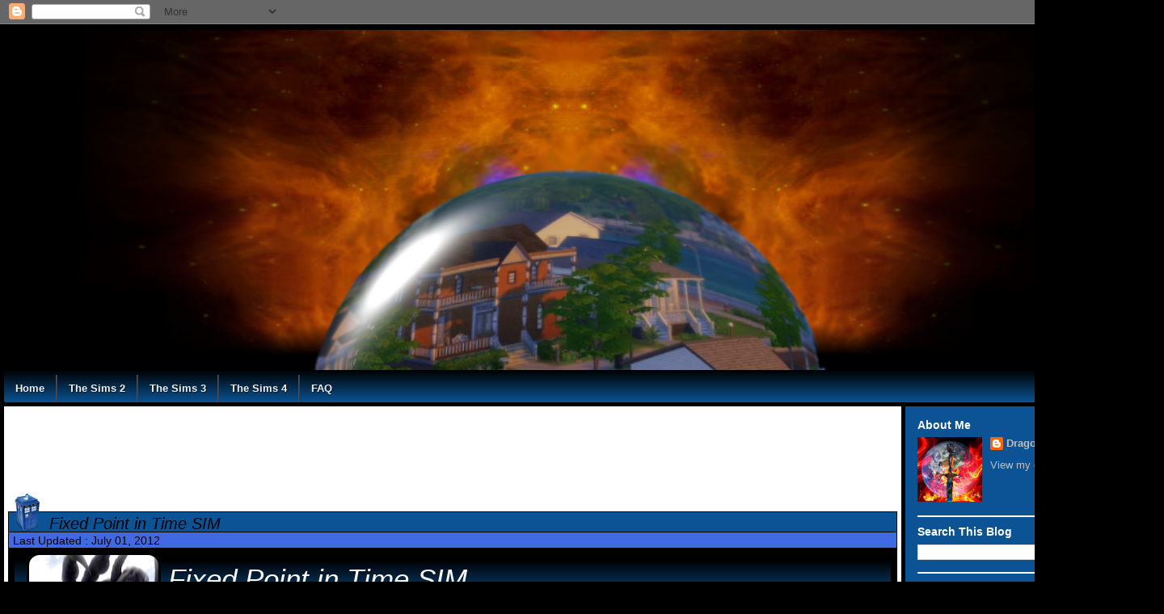

--- FILE ---
content_type: text/html; charset=UTF-8
request_url: http://moddingthesims.dragonsire.ca/2012/07/fixed-point-in-time-sim.html
body_size: 13070
content:
<!DOCTYPE html>
<html class='v2' dir='ltr' xmlns='http://www.w3.org/1999/xhtml' xmlns:b='http://www.google.com/2005/gml/b' xmlns:data='http://www.google.com/2005/gml/data' xmlns:expr='http://www.google.com/2005/gml/expr'>
<head>
<link href='https://www.blogger.com/static/v1/widgets/335934321-css_bundle_v2.css' rel='stylesheet' type='text/css'/>
<meta content='width=1100' name='viewport'/>
<meta content='text/html; charset=UTF-8' http-equiv='Content-Type'/>
<meta content='blogger' name='generator'/>
<link href='http://moddingthesims.dragonsire.ca/favicon.ico' rel='icon' type='image/x-icon'/>
<link href='http://moddingthesims.dragonsire.ca/2012/07/fixed-point-in-time-sim.html' rel='canonical'/>
<link rel="alternate" type="application/atom+xml" title="Modding the Sims - Atom" href="http://moddingthesims.dragonsire.ca/feeds/posts/default" />
<link rel="alternate" type="application/rss+xml" title="Modding the Sims - RSS" href="http://moddingthesims.dragonsire.ca/feeds/posts/default?alt=rss" />
<link rel="service.post" type="application/atom+xml" title="Modding the Sims - Atom" href="https://www.blogger.com/feeds/8017784945951135288/posts/default" />

<!--Can't find substitution for tag [blog.ieCssRetrofitLinks]-->
<link href='https://blogger.googleusercontent.com/img/b/R29vZ2xl/AVvXsEhq_5VLQxxiC2fTB5zwx1AMGLd9cum5kkmqyMZs27r_wxPmeAEiuTUVN5CHRyJyA5p-AKrPJ3TO_hvogc2h_dxzoqo3xwrkgXxsF-odwr2NxOuQsFOJhgyVuENsWvFMiD20gAvgzqcMF3dq/s320/Mod_Package_FixedPoint_TemporaryImage.png' rel='image_src'/>
<meta content='http://moddingthesims.dragonsire.ca/2012/07/fixed-point-in-time-sim.html' property='og:url'/>
<meta content='Fixed Point in Time SIM' property='og:title'/>
<meta content=' 	Fixed Point in Time SIM   	 ...   	  		  		  	  	  		  	    ' property='og:description'/>
<meta content='https://blogger.googleusercontent.com/img/b/R29vZ2xl/AVvXsEhq_5VLQxxiC2fTB5zwx1AMGLd9cum5kkmqyMZs27r_wxPmeAEiuTUVN5CHRyJyA5p-AKrPJ3TO_hvogc2h_dxzoqo3xwrkgXxsF-odwr2NxOuQsFOJhgyVuENsWvFMiD20gAvgzqcMF3dq/w1200-h630-p-k-no-nu/Mod_Package_FixedPoint_TemporaryImage.png' property='og:image'/>
<title>Modding the Sims: Fixed Point in Time SIM</title>
<style id='page-skin-1' type='text/css'><!--
/*
-----------------------------------------------
Blogger Template Style
Name:     Travel
Designer: Sookhee Lee
URL:      www.plyfly.net
----------------------------------------------- */
/* Variable definitions
====================
<Variable name="keycolor" description="Main Color" type="color" default="#539bcd"/>
<Group description="Page Text" selector="body">
<Variable name="body.font" description="Font" type="font"
default="normal normal 13px 'Trebuchet MS',Trebuchet,sans-serif"/>
<Variable name="body.text.color" description="Text Color" type="color" default="#bbbbbb"/>
</Group>
<Group description="Backgrounds" selector=".body-fauxcolumns-outer">
<Variable name="body.background.color" description="Outer Background" type="color" default="#539bcd"/>
<Variable name="content.background.color" description="Main Background" type="color" default="transparent"/>
</Group>
<Group description="Links" selector=".main-outer">
<Variable name="link.color" description="Link Color" type="color" default="#ff9900"/>
<Variable name="link.visited.color" description="Visited Color" type="color" default="#b87209"/>
<Variable name="link.hover.color" description="Hover Color" type="color" default="#ff9900"/>
</Group>
<Group description="Blog Title" selector=".header h1">
<Variable name="header.font" description="Font" type="font"
default="normal normal 60px 'Trebuchet MS',Trebuchet,sans-serif"/>
<Variable name="header.text.color" description="Text Color" type="color" default="#ffffff" />
</Group>
<Group description="Blog Description" selector=".header .description">
<Variable name="description.text.color" description="Description Color" type="color"
default="#000000" />
</Group>
<Group description="Tabs Text" selector=".tabs-inner .widget li a">
<Variable name="tabs.font" description="Font" type="font"
default="normal bold 16px 'Trebuchet MS',Trebuchet,sans-serif"/>
<Variable name="tabs.text.color" description="Text Color" type="color" default="#ffffff"/>
<Variable name="tabs.selected.text.color" description="Selected Color" type="color" default="#ffffff"/>
</Group>
<Group description="Tabs Background" selector=".tabs-outer .PageList">
<Variable name="tabs.background.color" description="Background Color" type="color" default="transparent"/>
<Variable name="tabs.selected.background.color" description="Selected Color" type="color" default="transparent"/>
</Group>
<Group description="Date Header" selector=".main-inner h2.date-header">
<Variable name="date.font" description="Font" type="font"
default="normal normal 14px 'Trebuchet MS',Trebuchet,sans-serif"/>
<Variable name="date.text.color" description="Text Color" type="color" default="#000000"/>
</Group>
<Group description="Post Title" selector="h3.post-title a">
<Variable name="post.title.font" description="Font" type="font"
default="normal bold 20px 'Trebuchet MS',Trebuchet,sans-serif"/>
<Variable name="post.title.text.color" description="Text Color" type="color"
default="#ffffff"/>
</Group>
<Group description="Post Background" selector=".column-center-inner">
<Variable name="post.background.color" description="Background Color" type="color"
default="transparent"/>
<Variable name="post.background.url" description="Post Background URL" type="url" default="none"/>
</Group>
<Group description="Gadget Title Color" selector="h2">
<Variable name="widget.title.font" description="Font" type="font"
default="normal bold 14px 'Trebuchet MS',Trebuchet,sans-serif"/>
<Variable name="widget.title.text.color" description="Title Color" type="color" default="#ffffff"/>
</Group>
<Group description="Gadget Text" selector=".footer-inner .widget, .sidebar .widget">
<Variable name="widget.font" description="Font" type="font"
default="normal normal 13px 'Trebuchet MS',Trebuchet,sans-serif"/>
<Variable name="widget.text.color" description="Text Color" type="color" default="#000000"/>
</Group>
<Group description="Gadget Links" selector=".sidebar .widget">
<Variable name="widget.link.color" description="Link Color" type="color" default="#000000"/>
<Variable name="widget.link.visited.color" description="Visited Color" type="color" default="#b5000b"/>
<Variable name="widget.alternate.text.color" description="Alternate Color" type="color" default="#ffffff"/>
</Group>
<Group description="Sidebar Background" selector=".column-left-inner .column-right-inner">
<Variable name="widget.outer.background.color" description="Background Color" type="color" default="transparent" />
<Variable name="widget.border.bevel.color" description="Bevel Color" type="color" default="transparent" />
</Group>
<Variable name="body.background" description="Body Background" type="background"
color="#000000" default="$(color) none repeat-x scroll top center"/>
<Variable name="content.background" description="Content Background" type="background"
color="#000000" default="$(color) none repeat scroll top center"/>
<Variable name="comments.background" description="Comments Background" type="background"
default="#cccccc none repeat scroll top center"/>
<Variable name="content.imageBorder.top.space" description="Content Image Border Top Space" type="length" default="0" min="0" max="100px"/>
<Variable name="content.imageBorder.top" description="Content Image Border Top" type="url" default="none"/>
<Variable name="content.margin" description="Content Margin Top" type="length" default="10px" min="0" max="100px"/>
<Variable name="content.padding" description="Content Padding" type="length" default="10px" min="0" max="100px"/>
<Variable name="content.posts.padding" description="Posts Content Padding" type="length" default="10px" min="0" max="100px"/>
<Variable name="tabs.background.gradient" description="Tabs Background Gradient" type="url"
default="url(https://resources.blogblog.com/blogblog/data/1kt/travel/bg_black_50.png)"/>
<Variable name="tabs.selected.background.gradient" description="Tabs Selected Background Gradient" type="url"
default="url(https://resources.blogblog.com/blogblog/data/1kt/travel/bg_black_50.png)"/>
<Variable name="widget.outer.background.gradient" description="Sidebar Gradient" type="url"
default="url(https://resources.blogblog.com/blogblog/data/1kt/travel/bg_black_50.png)"/>
<Variable name="footer.background.gradient" description="Footer Background Gradient" type="url" default="none"/>
<Variable name="mobile.background.overlay" description="Mobile Background Overlay" type="string"
default="transparent none repeat scroll top left"/>
<Variable name="mobile.button.color" description="Mobile Button Color" type="color" default="#ffffff" />
<Variable name="startSide" description="Side where text starts in blog language" type="automatic" default="left"/>
<Variable name="endSide" description="Side where text ends in blog language" type="automatic" default="right"/>
*/
/* Content
----------------------------------------------- */
body {
font: normal normal 13px 'Trebuchet MS',Trebuchet,sans-serif;
color: #000000;
background: #000000 none no-repeat scroll center center;
}
html body .region-inner {
min-width: 0;
max-width: 100%;
width: auto;
}
a:link {
text-decoration:none;
color: #b5000b;
}
a:visited {
text-decoration:none;
color: #b5000b;
}
a:hover {
text-decoration:underline;
color: #b5000b;
}
.content-outer .content-cap-top {
height: 0;
background: transparent none repeat-x scroll top center;
}
.content-outer {
margin: 0 auto;
padding-top: 2px;
}
.content-inner {
background: transparent url(https://resources.blogblog.com/blogblog/data/1kt/travel/bg_black_70.png) repeat scroll top left;
background-position: left -0;
background-color: #000000;
padding: 5px;
}
.main-inner .date-outer {
margin-bottom: 2em;
}
/* Header
----------------------------------------------- */
.header-inner .Header .titlewrapper,
.header-inner .Header .descriptionwrapper {
padding-left: 10px;
padding-right: 10px;
}
.Header h1 {
font: normal normal 60px 'Trebuchet MS',Trebuchet,sans-serif;
color: #ffffff;
}
.Header h1 a {
color: #ffffff;
}
.Header .description {
font-size: 130%;
}
/* Tabs
----------------------------------------------- */
.tabs-inner {
margin: 0.1em 0 0;
padding: 0;
}
.tabs-inner .section {
margin: 0;
}
.tabs-inner .widget ul {
padding: 0;
background: linear-gradient(black, #0b5394)
}
.tabs-inner .widget li {
border: none;
}
.tabs-inner .widget li a {
display: inline-block;
padding: 0.5em 1.0em;
color: #ffffff;
font: normal bold 16px 'Trebuchet MS',Trebuchet,sans-serif;
}
.tabs-inner .widget li.selected a {
position: relative;
z-index: 1;
background: linear-gradient(black, red);
color: #ffffff;
}
.tabs-inner .widget li a:hover {
position: relative;
z-index: 1;
background: linear-gradient(black, #b2dcff);
color: #ffffff;
}
/* Headings
----------------------------------------------- */
h2 {
font: normal bold 14px 'Trebuchet MS',Trebuchet,sans-serif;
color: #ffffff;
}
.main-inner h2.date-header {
font: normal bold 16px 'Trebuchet MS',Trebuchet,sans-serif;
color: #000000;
}
.footer-inner .widget h2,
.sidebar .widget h2 {
padding-bottom: .5em;
}
/* Main
----------------------------------------------- */
.main-inner {
padding: 5px 0;
}
.main-inner .column-center-inner {
padding: 5px 0;
}
.main-inner .column-center-inner .section {
margin: 0 5px;
}
.main-inner .column-right-inner {
margin-left: 5px;
}
.main-inner .fauxcolumn-right-outer .fauxcolumn-inner {
margin-left: 5px;
background: #0b5394 none repeat scroll top left;
}
.main-inner .column-left-inner {
margin-right: 5px;
}
.main-inner .fauxcolumn-left-outer .fauxcolumn-inner {
margin-right: 5px;
background: #0b5394 none repeat scroll top left;
}
.main-inner .column-left-inner,
.main-inner .column-right-inner {
padding: 15px 0;
}
/* Posts
----------------------------------------------- */
h3.post-title {
margin-top: 20px;
}
h3.post-title a {
font: normal bold 20px Impact, sans-serif;
color: #000000;
}
h3.post-title a:hover {
text-decoration: underline;
}
.main-inner .column-center-outer {
background: #ffffff none repeat scroll top left;
_background-image: none;
}
.post-body {
line-height: 1.4;
position: relative;
}
.post-header {
margin: 0 0 1em;
line-height: 1.6;
}
.post-footer {
margin: .5em 0;
line-height: 1.6;
}
#blog-pager {
font-size: 140%;
}
#comments {
background: #cccccc none repeat scroll top center;
padding: 15px;
}
#comments .comment-author {
padding-top: 1.5em;
}
#comments h4,
#comments .comment-author a,
#comments .comment-timestamp a {
color: #000000;
}
#comments .comment-author:first-child {
padding-top: 0;
border-top: none;
}
.avatar-image-container {
margin: .2em 0 0;
}
/* Comments
----------------------------------------------- */
#comments a {
color: #000000;
}
.comments .comments-content .icon.blog-author {
background-repeat: no-repeat;
background-image: url([data-uri]);
}
.comments .comments-content .loadmore a {
border-top: 1px solid #000000;
border-bottom: 1px solid #000000;
}
.comments .comment-thread.inline-thread {
background: #ffffff;
}
.comments .continue {
border-top: 2px solid #000000;
}
/* Widgets
----------------------------------------------- */
.sidebar .widget {
border-bottom: 2px solid #ffffff;
padding-bottom: 10px;
margin: 10px 0;
}
.sidebar .widget:first-child {
margin-top: 0;
}
.sidebar .widget:last-child {
border-bottom: none;
margin-bottom: 0;
padding-bottom: 0;
}
.footer-inner .widget,
.sidebar .widget {
font: normal normal 13px 'Trebuchet MS',Trebuchet,sans-serif;
color: #c0c0c0;
}
.sidebar .widget a:link {
color: #c0c0c0;
text-decoration: none;
}
.sidebar .widget a:visited {
color: #000000;
}
.sidebar .widget a:hover {
color: #c0c0c0;
text-decoration: underline;
}
.footer-inner .widget a:link {
color: #b5000b;
text-decoration: none;
}
.footer-inner .widget a:visited {
color: #b5000b;
}
.footer-inner .widget a:hover {
color: #b5000b;
text-decoration: underline;
}
.widget .zippy {
color: #ffffff;
}
.footer-inner {
background: transparent none repeat scroll top center;
}
/* Mobile
----------------------------------------------- */
body.mobile  {
background-size: 100% auto;
}
body.mobile .AdSense {
margin: 0 -10px;
}
.mobile .body-fauxcolumn-outer {
background: transparent none repeat scroll top left;
}
.mobile .footer-inner .widget a:link {
color: #c0c0c0;
text-decoration: none;
}
.mobile .footer-inner .widget a:visited {
color: #000000;
}
.mobile-post-outer a {
color: #000000;
}
.mobile-link-button {
background-color: #b5000b;
}
.mobile-link-button a:link, .mobile-link-button a:visited {
color: #ffffff;
}
.mobile-index-contents {
color: #000000;
}
.mobile .tabs-inner .PageList .widget-content {
background: #b5000b url(https://resources.blogblog.com/blogblog/data/1kt/travel/bg_black_50.png) repeat scroll top center;
color: #ffffff;
}
.mobile .tabs-inner .PageList .widget-content .pagelist-arrow {
border-left: 1px solid #ffffff;
}
/* Expandable Box CSS
----------------------------------------------- */
.hidden-section-container {
background-color:steelblue;
box-shadow:0 2px 10px rgba(0,0,0,0.2);
}
.sh-section-btn {
font-size:18px;
color:#fff;
text-shadow:1px 1px 0px rgba(0,0,0,0.2);
padding:5px 10px;
cursor:pointer;
}
.h-section-cont {
padding:10px 10px;
background-color:#eee;
display:none;
}
/* CSS MENU
----------------------------------------------- */
.cssmenu,.cssmenu ul,.cssmenu li,.cssmenu a {
margin: 0;
padding: 0;
border: none;
outline: none;
position: relative;
z-index: 20;
}
.cssmenu {
height: 40px;
width: 100%;
background: #4c4e5a;
background: linear-gradient(black, #0b5394);
-webkit-border-radius: 2px;
-moz-border-radius: 2px;
border-radius: 2px;
}
.cssmenu li {
position: relative;
list-style: none;
float: left;
display: block;
height: 40px;
}
.cssmenu li a {
display: block;
padding: 0 14px;
margin: 6px 0;
line-height: 34px;
text-decoration: none;
border-left: 1px solid #393942;
border-right: 1px solid #4f5058;
font-family: Helvetica, Arial, sans-serif;
font-weight: bold;
font-size: 13px;
color: #f3f3f3;
text-shadow: 1px 1px 1px rgba(0,0,0,.6);
-webkit-transition: color .2s ease-in-out;
-moz-transition: color .2s ease-in-out;
-o-transition: color .2s ease-in-out;
-ms-transition: color .2s ease-in-out;
transition: color .2s ease-in-out;
}
.cssmenu li:first-child a { border-left: none; }
.cssmenu li:last-child a{ border-right: none; }
.cssmenu li:hover > a { background: linear-gradient(black, red); }
.cssmenu ul {
position: absolute;
top: 40px;
left: 0;
opacity: 0;
background: #1f2024;
-webkit-border-radius: 0 0 5px 5px;
-moz-border-radius: 0 0 5px 5px;
border-radius: 0 0 5px 5px;
-webkit-transition: opacity .25s ease .1s;
-moz-transition: opacity .25s ease .1s;
-o-transition: opacity .25s ease .1s;
-ms-transition: opacity .25s ease .1s;
transition: opacity .25s ease .1s;
}
.cssmenu li:hover > ul { opacity: 1; }
.cssmenu ul li {
height: 0;
overflow: hidden;
padding: 0;
-webkit-transition: height .25s ease .1s;
-moz-transition: height .25s ease .1s;
-o-transition: height .25s ease .1s;
-ms-transition: height .25s ease .1s;
transition: height .25s ease .1s;
}
.cssmenu li:hover > ul li {
height: 40px;
overflow: visible;
padding: 0;
}
.cssmenu ul li a {
width: 250px;
padding: 4px 0 4px 40px;
margin: 0;
border: none;
border-bottom: 1px solid #353539;
}
.cssmenu ul li:last-child a { border: none; }
.cssmenu a.documents { background: url(https://blogger.googleusercontent.com/img/b/R29vZ2xl/AVvXsEgCTs1Kbsu_rn47L1ra-aQ0XVdjiH8C61ZXZEP5FddAoEOrQeRET4JzvIm5nPkdzLD5lVpWrdoUg_Gg945_0MRFey220jJoKRJ7u_nblGz0K0_Aiz-RXgAzluQj0kdL_gO6J4JlWyRxpG0w/s1600/docs.png) no-repeat 6px center; }
.cssmenu a.messages { background: url(https://blogger.googleusercontent.com/img/b/R29vZ2xl/AVvXsEif5w-l1eNckBnAlMzUDypqY93h6JFduo-2htQkNob-OhGnK-rCmnUSCbUDnoGDj9bRMixZ9FkorFruY527mWgbwODGrSj8-BusOFvXIoeQbSgVGYaBrrZDnn2Z_3F51zOTciHBldifeYAN/s1600/bubble.png) no-repeat 6px center; }
.cssmenu a.signout { background: url(https://blogger.googleusercontent.com/img/b/R29vZ2xl/AVvXsEjm1G3mGVtGkku6GUoEKezMX1GJFCqM3AROq_1zLWAMryNZ-P_Z06Uhtfz2c4l9yQrYjTk1gkvTfZQ4Up15MVIwOj5y2ROOvmFvoKv-kNFxjSQrI0C7YsvL433qXBCGxGgsqMUTAwbO_I5B/s1600/arrow.png) no-repeat 6px center; }
/* MOD POST CUSTOMIZATION
----------------------------------------------- */
.modpost-title {
height:24px;
padding-left:50px;
border: 1px solid black;
margin-top:30px;
font-style:oblique;
font-size:20px;
text-decoration: none;
}
.modpost-title.doctorwho {
background-color:#0b5394;
}
.modpost-title.commonguardian {
background-color:green;
}
.modpost-title.comicgeekshop {
background-color:red;
}
.modpost-icon {
height:48px;
width:48px;
padding:5px;
background-color:transparent;
}
.modpost-icon.doctorwho {
background-image:url("https://blogger.googleusercontent.com/img/b/R29vZ2xl/AVvXsEgmQpGMlpO8okZjE_gC7vQyxH_gNAEjzAOA0BxlkqjxCArP9FPryrJ8T2jhdITz1tTOdAwAmGUUrAg6oLktuA5W0y1-f_FQCLRgr-PLBC5McXdzyBX1krp9ZL9XLDYH1pyVkPRiC9abd0wb/s1600/PostTemplate_ICON_DoctorWho.png");
background-repeat: no-repeat;
margin-top:-48px;
}
.modpost-icon.commonguardian {
background-image:url("https://blogger.googleusercontent.com/img/b/R29vZ2xl/AVvXsEieebVX3YtlyWQ-L3GDnFs9TArD8UKVu14GIUhkW5650FatnyLPFox7fgLGxquG2TM2yF5irlOCpguRTEh04FEUeQBSpfmeHDbbnSwXo3p9FkFC4YGqwVVnRfXl0Bm_c9nXIVWLNebfRNAp/s320/DragonSire48.png");
background-repeat: no-repeat;
margin-top:-48px;
}
.modpost-icon.comicgeekshop {
background-image:url("https://blogger.googleusercontent.com/img/b/R29vZ2xl/AVvXsEieebVX3YtlyWQ-L3GDnFs9TArD8UKVu14GIUhkW5650FatnyLPFox7fgLGxquG2TM2yF5irlOCpguRTEh04FEUeQBSpfmeHDbbnSwXo3p9FkFC4YGqwVVnRfXl0Bm_c9nXIVWLNebfRNAp/s320/DragonSire48.png");
background-repeat: no-repeat;
margin-top:-48px;
}
.modpost-informationline {
height:18px;
border-left:1px black solid;
border-right:1px black solid;
padding-left:5px;
padding-top:1px;
margin-top:-10px;
font-size:14px;
}
.modpost-informationline.doctorwho {
background-color:royalblue;
}
.modpost-informationline.commonguardian {
background-color:lightgreen;
}
.modpost-informationline.comicgeekshop {
background-color:slategrey;
}
.modpost-moddetails-descriptionarea {
background-color:black;
border:1px black solid;
margin-bottom:50px;
}
.modpost-moddetails-descriptionarea-title {
background: linear-gradient(black, #0b5394);
height:55px;
padding-left:190px;
margin-top:10px;
margin-left:5px;
margin-right:5px;
font-style:oblique;
font-size:35px;
text-decoration: none;
color:white;
font-family: "Roboto","helvetica neue",helvetica,arial,sans-seri;
border-left: 2px solid black;
border-right: 2px solid black;
}
.modpost-moddetails-descriptionarea-title.doctorwho {
background: linear-gradient(black, #0b5394);
}
.modpost-moddetails-descriptionarea-title.commonguardian {
background: linear-gradient(black, green);
}
.modpost-moddetails-descriptionarea-title.comicgeekshop {
background: linear-gradient(black, red);
}
.modpost-moddetails-descriptionarea-descriptionfull {
padding-left:10px;
border: 2px solid black;
font-style:oblique;
font-size:14px;
padding-bottom:2px;
margin-left:5px;
margin-right:5px;
background-color:white;
}
.modpost-moddetails-descriptionarea-requirements {
height:48px;
background-color:white;
overglow:auto;
margin-left:7px;
margin-right:7px;
}
.modpost-moddetails-descriptionarea-requirements.contentwrapper {
float:left;
margin-right:-420px;
}
.modpost-moddetails-descriptionarea-requirements.contentwrapper-right {
float:right;
}
.modpost-moddetails-descriptionarea-requirements.iconsection {
width:48px;
height:48px;
display:inline-block;
}
ul.no_bullet {
list-style-type: none;
padding: 0;
margin: 0;
}
li.sims3bullet{
background: url('https://blogger.googleusercontent.com/img/b/R29vZ2xl/AVvXsEgPN1hKVNCXNp-Tb7ycUbU7SE0VqGestGLCVx5IvC3PoMaYmHmzh0ccOeqGWF5uJ-a1Aa_OwsYn_uTZVYd_Yr1mglNnJPlwarFOoaRgEv52CZlWVrEbjRLeegQsG-eeJmNDE-xAR1ThOO6W/s320/Bullet_Sims3.png') no-repeat;
height: 16px;
padding-left:24px;
padding-top: 1px;
}

--></style>
<style id='template-skin-1' type='text/css'><!--
body {
min-width: 1440px;
}
.content-outer, .content-fauxcolumn-outer, .region-inner {
min-width: 1440px;
max-width: 1440px;
_width: 1440px;
}
.main-inner .columns {
padding-left: 0px;
padding-right: 320px;
}
.main-inner .fauxcolumn-center-outer {
left: 0px;
right: 320px;
/* IE6 does not respect left and right together */
_width: expression(this.parentNode.offsetWidth -
parseInt("0px") -
parseInt("320px") + 'px');
}
.main-inner .fauxcolumn-left-outer {
width: 0px;
}
.main-inner .fauxcolumn-right-outer {
width: 320px;
}
.main-inner .column-left-outer {
width: 0px;
right: 100%;
margin-left: -0px;
}
.main-inner .column-right-outer {
width: 320px;
margin-right: -320px;
}
#layout {
min-width: 0;
}
#layout .content-outer {
min-width: 0;
width: 800px;
}
#layout .region-inner {
min-width: 0;
width: auto;
}
body#layout div.add_widget {
padding: 8px;
}
body#layout div.add_widget a {
margin-left: 32px;
}
--></style>
<script type='text/javascript'>
        (function(i,s,o,g,r,a,m){i['GoogleAnalyticsObject']=r;i[r]=i[r]||function(){
        (i[r].q=i[r].q||[]).push(arguments)},i[r].l=1*new Date();a=s.createElement(o),
        m=s.getElementsByTagName(o)[0];a.async=1;a.src=g;m.parentNode.insertBefore(a,m)
        })(window,document,'script','https://www.google-analytics.com/analytics.js','ga');
        ga('create', 'UA-3829516-2', 'auto', 'blogger');
        ga('blogger.send', 'pageview');
      </script>
<script src='//ajax.googleapis.com/ajax/libs/jquery/1.10.2/jquery.min.js'></script>
<link href='https://www.blogger.com/dyn-css/authorization.css?targetBlogID=8017784945951135288&amp;zx=4e46689b-762f-4b82-b50c-9ff0841b1c50' media='none' onload='if(media!=&#39;all&#39;)media=&#39;all&#39;' rel='stylesheet'/><noscript><link href='https://www.blogger.com/dyn-css/authorization.css?targetBlogID=8017784945951135288&amp;zx=4e46689b-762f-4b82-b50c-9ff0841b1c50' rel='stylesheet'/></noscript>
<meta name='google-adsense-platform-account' content='ca-host-pub-1556223355139109'/>
<meta name='google-adsense-platform-domain' content='blogspot.com'/>

<!-- data-ad-client=ca-pub-4352052054372048 -->

</head>
<body class='loading'>
<div class='navbar section' id='navbar' name='Navbar'><div class='widget Navbar' data-version='1' id='Navbar1'><script type="text/javascript">
    function setAttributeOnload(object, attribute, val) {
      if(window.addEventListener) {
        window.addEventListener('load',
          function(){ object[attribute] = val; }, false);
      } else {
        window.attachEvent('onload', function(){ object[attribute] = val; });
      }
    }
  </script>
<div id="navbar-iframe-container"></div>
<script type="text/javascript" src="https://apis.google.com/js/platform.js"></script>
<script type="text/javascript">
      gapi.load("gapi.iframes:gapi.iframes.style.bubble", function() {
        if (gapi.iframes && gapi.iframes.getContext) {
          gapi.iframes.getContext().openChild({
              url: 'https://www.blogger.com/navbar/8017784945951135288?po\x3d4386064822902418777\x26origin\x3dhttp://moddingthesims.dragonsire.ca',
              where: document.getElementById("navbar-iframe-container"),
              id: "navbar-iframe"
          });
        }
      });
    </script><script type="text/javascript">
(function() {
var script = document.createElement('script');
script.type = 'text/javascript';
script.src = '//pagead2.googlesyndication.com/pagead/js/google_top_exp.js';
var head = document.getElementsByTagName('head')[0];
if (head) {
head.appendChild(script);
}})();
</script>
</div></div>
<div class='body-fauxcolumns'>
<div class='fauxcolumn-outer body-fauxcolumn-outer'>
<div class='cap-top'>
<div class='cap-left'></div>
<div class='cap-right'></div>
</div>
<div class='fauxborder-left'>
<div class='fauxborder-right'></div>
<div class='fauxcolumn-inner'>
</div>
</div>
<div class='cap-bottom'>
<div class='cap-left'></div>
<div class='cap-right'></div>
</div>
</div>
</div>
<div class='content'>
<div class='content-fauxcolumns'>
<div class='fauxcolumn-outer content-fauxcolumn-outer'>
<div class='cap-top'>
<div class='cap-left'></div>
<div class='cap-right'></div>
</div>
<div class='fauxborder-left'>
<div class='fauxborder-right'></div>
<div class='fauxcolumn-inner'>
</div>
</div>
<div class='cap-bottom'>
<div class='cap-left'></div>
<div class='cap-right'></div>
</div>
</div>
</div>
<div class='content-outer'>
<div class='content-cap-top cap-top'>
<div class='cap-left'></div>
<div class='cap-right'></div>
</div>
<div class='fauxborder-left content-fauxborder-left'>
<div class='fauxborder-right content-fauxborder-right'></div>
<div class='content-inner'>
<header>
<div class='header-outer'>
<div class='header-cap-top cap-top'>
<div class='cap-left'></div>
<div class='cap-right'></div>
</div>
<div class='fauxborder-left header-fauxborder-left'>
<div class='fauxborder-right header-fauxborder-right'></div>
<div class='region-inner header-inner'>
<div class='header section' id='header' name='Header'><div class='widget Header' data-version='1' id='Header1'>
<div id='header-inner'>
<a href='http://moddingthesims.dragonsire.ca/' style='display: block'>
<img alt='Modding the Sims' height='421px; ' id='Header1_headerimg' src='https://blogger.googleusercontent.com/img/b/R29vZ2xl/AVvXsEgNnZeHOkht3r2R0bU9uyY5Wkdv7RXNPp7pOkt2tjgTl3z4_9B3lEcT3qDhgQSBx1xqljWtOSMouQM1i9R7mkEfddDoTs4ivi6GBoYqGwE6xZPUxmaDpDa938iUERR7a3etSIbIP3Vjy9kK/s1600/DragonSireMods_v4.png' style='display: block' width='1400px; '/>
</a>
</div>
</div></div>
</div>
</div>
<div class='header-cap-bottom cap-bottom'>
<div class='cap-left'></div>
<div class='cap-right'></div>
</div>
</div>
</header>
<div class='tabs-outer'>
<!-- CSS MENU ADDED BEFORE ALL THE WIDGET CRAP -->
<ul class='cssmenu'>
<li><a href='http://moddingthesims.dragonsire.ca'>Home</a></li>
<li><a href='http://moddingthesims.dragonsire.ca/p/sims-2-mods.html'>The Sims 2</a></li>
<li><a href='http://moddingthesims.dragonsire.ca'>The Sims 3</a>
<ul>
<li><a href='http://moddingthesims.dragonsire.ca/p/sims-3-mods-world-of-doctor-who-wave.html'>World of Doctor Who Mods</a></li>
<li><a href='http://moddingthesims.dragonsire.ca/p/sims-3-mods-comic-and-geek-shop-wave.html'>Comic and Geek Shop Mods</a></li>
</ul>
</li>
<li><a href='http://moddingthesims.dragonsire.ca'>The Sims 4</a>
<ul>
<li><a href='http://moddingthesims.dragonsire.ca/2017/12/guardian-core.html'>Required Package (Guardian Core)</a></li>
<!-- <li><a href='http://moddingthesims.dragonsire.ca/p/sims-3-mods-comic-and-geek-shop-wave.html'>Comic and Geek Shop Mods</a></li> -->
</ul>
</li>
<li><a href='http://moddingthesims.dragonsire.ca/p/blog-page.html'>FAQ</a></li>
</ul>
<!-- END OF MENU -->
<div class='tabs-cap-top cap-top'>
<div class='cap-left'></div>
<div class='cap-right'></div>
</div>
<div class='fauxborder-left tabs-fauxborder-left'>
<div class='fauxborder-right tabs-fauxborder-right'></div>
</div>
<div class='tabs-cap-bottom cap-bottom'>
<div class='cap-left'></div>
<div class='cap-right'></div>
</div>
</div>
<div class='main-outer'>
<div class='main-cap-top cap-top'>
<div class='cap-left'></div>
<div class='cap-right'></div>
</div>
<div class='fauxborder-left main-fauxborder-left'>
<div class='fauxborder-right main-fauxborder-right'></div>
<div class='region-inner main-inner'>
<div class='columns fauxcolumns'>
<div class='fauxcolumn-outer fauxcolumn-center-outer'>
<div class='cap-top'>
<div class='cap-left'></div>
<div class='cap-right'></div>
</div>
<div class='fauxborder-left'>
<div class='fauxborder-right'></div>
<div class='fauxcolumn-inner'>
</div>
</div>
<div class='cap-bottom'>
<div class='cap-left'></div>
<div class='cap-right'></div>
</div>
</div>
<div class='fauxcolumn-outer fauxcolumn-left-outer'>
<div class='cap-top'>
<div class='cap-left'></div>
<div class='cap-right'></div>
</div>
<div class='fauxborder-left'>
<div class='fauxborder-right'></div>
<div class='fauxcolumn-inner'>
</div>
</div>
<div class='cap-bottom'>
<div class='cap-left'></div>
<div class='cap-right'></div>
</div>
</div>
<div class='fauxcolumn-outer fauxcolumn-right-outer'>
<div class='cap-top'>
<div class='cap-left'></div>
<div class='cap-right'></div>
</div>
<div class='fauxborder-left'>
<div class='fauxborder-right'></div>
<div class='fauxcolumn-inner'>
</div>
</div>
<div class='cap-bottom'>
<div class='cap-left'></div>
<div class='cap-right'></div>
</div>
</div>
<!-- corrects IE6 width calculation -->
<div class='columns-inner'>
<div class='column-center-outer'>
<div class='column-center-inner'>
<div class='main section' id='main' name='Main'><div class='widget HTML' data-version='1' id='HTML1'>
<div class='widget-content'>
<center>
<script async src="//pagead2.googlesyndication.com/pagead/js/adsbygoogle.js"></script>
<!-- Blogger_New -->
<ins class="adsbygoogle"
     style="display:inline-block;width:728px;height:90px"
     data-ad-client="ca-pub-4352052054372048"
     data-ad-slot="3499059567"></ins>
<script>
(adsbygoogle = window.adsbygoogle || []).push({});
</script>
</center>
</div>
<div class='clear'></div>
</div><div class='widget Blog' data-version='1' id='Blog1'>
<div class='blog-posts hfeed'>

			<div class="date-outer">
		

			<div class="date-posts">
		
<div class='modpost-title doctorwho'>
Fixed Point in Time SIM
<span class='post-icons'>
<span class='item-control blog-admin pid-2112931700'>
<a href='https://www.blogger.com/post-edit.g?blogID=8017784945951135288&postID=4386064822902418777&from=pencil' title='Edit Post'>
<img alt='' class='icon-action' height='18' src='https://resources.blogblog.com/img/icon18_edit_allbkg.gif' width='18'/>
</a>
</span>
</span>
</div>
<div class='modpost-icon doctorwho'></div>
<div class='modpost-informationline doctorwho'>Last Updated : July 01, 2012</div>
<div class='modpost-moddetails-descriptionarea'>
<div class='post-outer'>
<div class='post hentry uncustomized-post-template' itemprop='blogPost' itemscope='itemscope' itemtype='http://schema.org/BlogPosting'>
<meta content='https://blogger.googleusercontent.com/img/b/R29vZ2xl/AVvXsEhq_5VLQxxiC2fTB5zwx1AMGLd9cum5kkmqyMZs27r_wxPmeAEiuTUVN5CHRyJyA5p-AKrPJ3TO_hvogc2h_dxzoqo3xwrkgXxsF-odwr2NxOuQsFOJhgyVuENsWvFMiD20gAvgzqcMF3dq/s320/Mod_Package_FixedPoint_TemporaryImage.png' itemprop='image_url'/>
<meta content='8017784945951135288' itemprop='blogId'/>
<meta content='4386064822902418777' itemprop='postId'/>
<a name='4386064822902418777'></a>
<div class='post-header'>
<div class='post-header-line-1'></div>
</div>
<div class='post-body entry-content' id='post-body-4386064822902418777' itemprop='description articleBody'>
<div class='modpost-moddetails-descriptionarea-title'>
	Fixed Point in Time SIM
</div>
<div class='modpost-moddetails-descriptionarea-descriptionfull'>
	<img alt="Fixed Point in Time SIM- Preview Image" height="160px" src="https://blogger.googleusercontent.com/img/b/R29vZ2xl/AVvXsEhq_5VLQxxiC2fTB5zwx1AMGLd9cum5kkmqyMZs27r_wxPmeAEiuTUVN5CHRyJyA5p-AKrPJ3TO_hvogc2h_dxzoqo3xwrkgXxsF-odwr2NxOuQsFOJhgyVuENsWvFMiD20gAvgzqcMF3dq/s320/Mod_Package_FixedPoint_TemporaryImage.png" style="border-radius: 16px; border: 3px solid #000000; float: left; margin: -65px 10px 0px 5px;" width="160px" />...
</div>
<div class='modpost-moddetails-descriptionarea-requirements'>
	<div class='modpost-moddetails-descriptionarea-requirements contentwrapper'>
		<div class='modpost-moddetails-descriptionarea-requirements iconsection'><a href="http://moddingthesims.dragonsire.ca/p/sims-3-mods.html"><img alt="The Sims 3- Logo Small" border="0" height="48px" src="https://blogger.googleusercontent.com/img/b/R29vZ2xl/AVvXsEh60qyfAAIuWe-JGst8vjSgsVEL2pQVF-35_O9Q3Ida-MTMaTJIIWJmdZZbLx6PXKmwj1pGzR9ZwPHt-RuGnmLaaFWcBKnyEKrcWkUBhZv1HGGqxp3FOGHFfHHzA8cBlZZeiWfIYzsehLx8/s320/S3BG_Logo_Small.png" width="48px" /></a></div>
		<div class='modpost-moddetails-descriptionarea-requirements iconsection'><a href="http://moddingthesims.dragonsire.ca/p/sims-3-mods.html"><img alt="DW- Logo Small" border="0" height="48px" src="https://blogger.googleusercontent.com/img/b/R29vZ2xl/AVvXsEiUkXSrzor9Co68wfXqVpN9eLGssTS-TL6bgxVsaLAf3n7DTIx3CeKuJDXu2EMEwC4tYEVf_jVAw2JwpL1RSHbheKaCgT9_0Peh4SudC-wqD9tnRXM20Gxy5x0Uun9zDUj7kBe1-ZZqcNI1/s320/DS_DoctorWhoExpansion_Logo_Small.png" width="48px" /></a></div>
	</div>
	<div class='modpost-moddetails-descriptionarea-requirements contentwrapper-right'>
		<div class='modpost-moddetails-descriptionarea-requirements iconsection'><a href="http://moddingthesims.dragonsire.ca/2012/07/fixed-point-in-time-sim.html#latestdownload"><img alt="Download Disabled" border="0" height="48px" src="https://blogger.googleusercontent.com/img/b/R29vZ2xl/AVvXsEieaS9aUtJsHU1yXkjvFnVSr4pKw1kqh9g_wk4VdoilBoXOq6IXHi3iZmRDq7IP0pOCFi0X3upRJZtXeLQkRaN3F0rfdoUgI_bt_EUMnkkaG0CV4kL-O_6ZF_GLFKM0-hkcBLmZxu6CgjVg/s320/Download_Disabled.png" width="48px" /></a></div>
	</div>
</div>
<div style = 'clear: both;'></div>
<a name="more"></a>

</BR>
<div style='background-color:white; margin-left:7px; margin-right:7px; padding:5px;'>
	<strong><strong><div style='border-bottom: 1px solid steelblue; font-style: oblique; font-size:large;'>Background Details</DIV></strong></strong>
	No Information Made Available (YET)</BR>
	</BR>
	<strong><strong><div style='border-bottom: 1px solid steelblue; font-style: oblique; font-size:large;'>Feature Log Section</DIV></strong></strong>
	No Information Made Available (YET)</BR>
	</BR>
	<div class='hidden-section-container'>
	<div class='sh-section-btn'><span>Show Change/Bug Log</span></div>
	<div class='h-section-cont shw-box'>
	</BR>
<strong>Version - 3.60.Development</strong>
</BR><small>Updated 7/1/2012</small>
	</BR>
	<UL class ='no_bullet'>
		<LI class='sims3bullet'>Implemented as TimeSensitiveDNA Alien Marker</LI>
		<LI class='sims3bullet'>Feature: Sim is Immortal</LI>
		<LI class='sims3bullet'>Feature: Sim Cannot Die</LI>
		<LI class='sims3bullet'>Feature: In Event Sim Does Die, Body Will Recover</LI>
		<LI class='sims3bullet'>No Physical Model Decided Upon</LI>
	</UL>
	</BR>
	<strong><strong><div style='border-bottom: 1px solid steelblue; font-style: oblique;'>Known Bugs Section</DIV></strong></strong>
	</BR>
		7/1/2012 - Reworking Script - Merger To New System For New Beginings Release
	</BR>
		12/31/2012 - Retired Mod
	</BR>
	</div>
	</div>
	</BR>
	<strong><strong><a name="latestdownload"></a><div style='border-bottom: 1px solid steelblue; font-style: oblique; font-size:x-large;'>Latest Download Version</DIV></strong></strong>
	</BR>
	This mod has been retired, and no longer supported. Until such time as this changes, this mod is unavailable for download.
	</BR>
	</BR>
</div>

<div style='clear: both;'></div>
</div>
<div class='post-footer'>
<div class='post-footer-line post-footer-line-1'></div>
<div class='post-footer-line post-footer-line-2'></div>
<div class='post-footer-line post-footer-line-3'></div>
</div>
</div>
<div class='comments' id='comments'>
<a name='comments'></a>
</div>
</div>
</div>

			</div></div>
		
</div>
<div class='blog-pager' id='blog-pager'>
<span id='blog-pager-newer-link'>
<a class='blog-pager-newer-link' href='http://moddingthesims.dragonsire.ca/2012/07/doctorwhomods-script-registers.html' id='Blog1_blog-pager-newer-link' title='Newer Post'>Newer Post</a>
</span>
<span id='blog-pager-older-link'>
<a class='blog-pager-older-link' href='http://moddingthesims.dragonsire.ca/2012/07/timecapsules-base-class.html' id='Blog1_blog-pager-older-link' title='Older Post'>Older Post</a>
</span>
<a class='home-link' href='http://moddingthesims.dragonsire.ca/'>Home</a>
</div>
<div class='clear'></div>
<div class='post-feeds'>
</div>
</div></div>
</div>
</div>
<div class='column-left-outer'>
<div class='column-left-inner'>
<aside>
</aside>
</div>
</div>
<div class='column-right-outer'>
<div class='column-right-inner'>
<aside>
<div class='sidebar section' id='sidebar-right-1'><div class='widget Profile' data-version='1' id='Profile1'>
<h2>About Me</h2>
<div class='widget-content'>
<a href='https://www.blogger.com/profile/09065684220082985710'><img alt='My photo' class='profile-img' height='80' src='//blogger.googleusercontent.com/img/b/R29vZ2xl/AVvXsEg93vliffx_PKJD2f7VUJ2tBpYDNIjVdMrZa-8C_hqcSWo_jik_cmiMJXkVaXqpu7hEiE_1QEoWd6QZaNVp5rbBpMdKjlIW53fTWkZj_X6M6LsWtLptP71YFn2CGNR-xw/s220/DragonSire.png' width='80'/></a>
<dl class='profile-datablock'>
<dt class='profile-data'>
<a class='profile-name-link g-profile' href='https://www.blogger.com/profile/09065684220082985710' rel='author' style='background-image: url(//www.blogger.com/img/logo-16.png);'>
Dragonsire
</a>
</dt>
</dl>
<a class='profile-link' href='https://www.blogger.com/profile/09065684220082985710' rel='author'>View my complete profile</a>
<div class='clear'></div>
</div>
</div><div class='widget BlogSearch' data-version='1' id='BlogSearch1'>
<h2 class='title'>Search This Blog</h2>
<div class='widget-content'>
<div id='BlogSearch1_form'>
<form action='http://moddingthesims.dragonsire.ca/search' class='gsc-search-box' target='_top'>
<table cellpadding='0' cellspacing='0' class='gsc-search-box'>
<tbody>
<tr>
<td class='gsc-input'>
<input autocomplete='off' class='gsc-input' name='q' size='10' title='search' type='text' value=''/>
</td>
<td class='gsc-search-button'>
<input class='gsc-search-button' title='search' type='submit' value='Search'/>
</td>
</tr>
</tbody>
</table>
</form>
</div>
</div>
<div class='clear'></div>
</div><div class='widget Stats' data-version='1' id='Stats1'>
<h2>Total Pageviews</h2>
<div class='widget-content'>
<div id='Stats1_content' style='display: none;'>
<span class='counter-wrapper graph-counter-wrapper' id='Stats1_totalCount'></span>
<div class='clear'></div>
</div>
</div>
</div><div class='widget Followers' data-version='1' id='Followers1'>
<div class='widget-content'>
<div id='Followers1-wrapper'>
<div style='margin-right:2px;'>
<div><script type="text/javascript" src="https://apis.google.com/js/platform.js"></script>
<div id="followers-iframe-container"></div>
<script type="text/javascript">
    window.followersIframe = null;
    function followersIframeOpen(url) {
      gapi.load("gapi.iframes", function() {
        if (gapi.iframes && gapi.iframes.getContext) {
          window.followersIframe = gapi.iframes.getContext().openChild({
            url: url,
            where: document.getElementById("followers-iframe-container"),
            messageHandlersFilter: gapi.iframes.CROSS_ORIGIN_IFRAMES_FILTER,
            messageHandlers: {
              '_ready': function(obj) {
                window.followersIframe.getIframeEl().height = obj.height;
              },
              'reset': function() {
                window.followersIframe.close();
                followersIframeOpen("https://www.blogger.com/followers/frame/8017784945951135288?colors\x3dCgt0cmFuc3BhcmVudBILdHJhbnNwYXJlbnQaByMwMDAwMDAiByNiNTAwMGIqByMwMDAwMDAyByNmZmZmZmY6ByMwMDAwMDBCByNiNTAwMGJKByNmZmZmZmZSByNiNTAwMGJaC3RyYW5zcGFyZW50\x26pageSize\x3d21\x26hl\x3den\x26origin\x3dhttp://moddingthesims.dragonsire.ca");
              },
              'open': function(url) {
                window.followersIframe.close();
                followersIframeOpen(url);
              }
            }
          });
        }
      });
    }
    followersIframeOpen("https://www.blogger.com/followers/frame/8017784945951135288?colors\x3dCgt0cmFuc3BhcmVudBILdHJhbnNwYXJlbnQaByMwMDAwMDAiByNiNTAwMGIqByMwMDAwMDAyByNmZmZmZmY6ByMwMDAwMDBCByNiNTAwMGJKByNmZmZmZmZSByNiNTAwMGJaC3RyYW5zcGFyZW50\x26pageSize\x3d21\x26hl\x3den\x26origin\x3dhttp://moddingthesims.dragonsire.ca");
  </script></div>
</div>
</div>
<div class='clear'></div>
</div>
</div></div>
</aside>
</div>
</div>
</div>
<div style='clear: both'></div>
<!-- columns -->
</div>
<!-- main -->
</div>
</div>
<div class='main-cap-bottom cap-bottom'>
<div class='cap-left'></div>
<div class='cap-right'></div>
</div>
</div>
<footer>
<div class='footer-outer'>
<div class='footer-cap-top cap-top'>
<div class='cap-left'></div>
<div class='cap-right'></div>
</div>
<div class='fauxborder-left footer-fauxborder-left'>
<div class='fauxborder-right footer-fauxborder-right'></div>
<div class='region-inner footer-inner'>
<div class='foot no-items section' id='footer-1'></div>
<table border='0' cellpadding='0' cellspacing='0' class='section-columns columns-3'>
<tbody>
<tr>
<td class='first columns-cell'>
<div class='foot no-items section' id='footer-2-1'></div>
</td>
<td class='columns-cell'>
<div class='foot no-items section' id='footer-2-2'></div>
</td>
<td class='columns-cell'>
<div class='foot no-items section' id='footer-2-3'></div>
</td>
</tr>
</tbody>
</table>
<!-- outside of the include in order to lock Attribution widget -->
<div class='foot section' id='footer-3' name='Footer'><div class='widget Attribution' data-version='1' id='Attribution1'>
<div class='widget-content' style='text-align: center;'>
Powered by <a href='https://www.blogger.com' target='_blank'>Blogger</a>.
</div>
<div class='clear'></div>
</div></div>
</div>
</div>
<div class='footer-cap-bottom cap-bottom'>
<div class='cap-left'></div>
<div class='cap-right'></div>
</div>
</div>
</footer>
<!-- content -->
</div>
</div>
<div class='content-cap-bottom cap-bottom'>
<div class='cap-left'></div>
<div class='cap-right'></div>
</div>
</div>
</div>
<script type='text/javascript'>
		window.setTimeout(function() {
        document.body.className = document.body.className.replace('loading', '');
		}, 10);
	</script>
<script type='text/javascript'>
		$(document).ready(function(){
		$(".sh-section-btn").on("click",function(){
		$(this).parent().children(".h-section-cont").slideToggle(200);
		});
		});
	</script>

<script type="text/javascript" src="https://www.blogger.com/static/v1/widgets/2028843038-widgets.js"></script>
<script type='text/javascript'>
window['__wavt'] = 'AOuZoY7mTMXXG6sF3IAr2UIRAXoPipKe7A:1769445442525';_WidgetManager._Init('//www.blogger.com/rearrange?blogID\x3d8017784945951135288','//moddingthesims.dragonsire.ca/2012/07/fixed-point-in-time-sim.html','8017784945951135288');
_WidgetManager._SetDataContext([{'name': 'blog', 'data': {'blogId': '8017784945951135288', 'title': 'Modding the Sims', 'url': 'http://moddingthesims.dragonsire.ca/2012/07/fixed-point-in-time-sim.html', 'canonicalUrl': 'http://moddingthesims.dragonsire.ca/2012/07/fixed-point-in-time-sim.html', 'homepageUrl': 'http://moddingthesims.dragonsire.ca/', 'searchUrl': 'http://moddingthesims.dragonsire.ca/search', 'canonicalHomepageUrl': 'http://moddingthesims.dragonsire.ca/', 'blogspotFaviconUrl': 'http://moddingthesims.dragonsire.ca/favicon.ico', 'bloggerUrl': 'https://www.blogger.com', 'hasCustomDomain': true, 'httpsEnabled': false, 'enabledCommentProfileImages': true, 'gPlusViewType': 'FILTERED_POSTMOD', 'adultContent': false, 'analyticsAccountNumber': 'UA-3829516-2', 'encoding': 'UTF-8', 'locale': 'en', 'localeUnderscoreDelimited': 'en', 'languageDirection': 'ltr', 'isPrivate': false, 'isMobile': false, 'isMobileRequest': false, 'mobileClass': '', 'isPrivateBlog': false, 'isDynamicViewsAvailable': true, 'feedLinks': '\x3clink rel\x3d\x22alternate\x22 type\x3d\x22application/atom+xml\x22 title\x3d\x22Modding the Sims - Atom\x22 href\x3d\x22http://moddingthesims.dragonsire.ca/feeds/posts/default\x22 /\x3e\n\x3clink rel\x3d\x22alternate\x22 type\x3d\x22application/rss+xml\x22 title\x3d\x22Modding the Sims - RSS\x22 href\x3d\x22http://moddingthesims.dragonsire.ca/feeds/posts/default?alt\x3drss\x22 /\x3e\n\x3clink rel\x3d\x22service.post\x22 type\x3d\x22application/atom+xml\x22 title\x3d\x22Modding the Sims - Atom\x22 href\x3d\x22https://www.blogger.com/feeds/8017784945951135288/posts/default\x22 /\x3e\n\n', 'meTag': '', 'adsenseClientId': 'ca-pub-4352052054372048', 'adsenseHostId': 'ca-host-pub-1556223355139109', 'adsenseHasAds': false, 'adsenseAutoAds': false, 'boqCommentIframeForm': true, 'loginRedirectParam': '', 'view': '', 'dynamicViewsCommentsSrc': '//www.blogblog.com/dynamicviews/4224c15c4e7c9321/js/comments.js', 'dynamicViewsScriptSrc': '//www.blogblog.com/dynamicviews/6e0d22adcfa5abea', 'plusOneApiSrc': 'https://apis.google.com/js/platform.js', 'disableGComments': true, 'interstitialAccepted': false, 'sharing': {'platforms': [{'name': 'Get link', 'key': 'link', 'shareMessage': 'Get link', 'target': ''}, {'name': 'Facebook', 'key': 'facebook', 'shareMessage': 'Share to Facebook', 'target': 'facebook'}, {'name': 'BlogThis!', 'key': 'blogThis', 'shareMessage': 'BlogThis!', 'target': 'blog'}, {'name': 'X', 'key': 'twitter', 'shareMessage': 'Share to X', 'target': 'twitter'}, {'name': 'Pinterest', 'key': 'pinterest', 'shareMessage': 'Share to Pinterest', 'target': 'pinterest'}, {'name': 'Email', 'key': 'email', 'shareMessage': 'Email', 'target': 'email'}], 'disableGooglePlus': true, 'googlePlusShareButtonWidth': 0, 'googlePlusBootstrap': '\x3cscript type\x3d\x22text/javascript\x22\x3ewindow.___gcfg \x3d {\x27lang\x27: \x27en\x27};\x3c/script\x3e'}, 'hasCustomJumpLinkMessage': true, 'jumpLinkMessage': 'Read More \x26gt;\x26gt;', 'pageType': 'item', 'postId': '4386064822902418777', 'postImageThumbnailUrl': 'https://blogger.googleusercontent.com/img/b/R29vZ2xl/AVvXsEhq_5VLQxxiC2fTB5zwx1AMGLd9cum5kkmqyMZs27r_wxPmeAEiuTUVN5CHRyJyA5p-AKrPJ3TO_hvogc2h_dxzoqo3xwrkgXxsF-odwr2NxOuQsFOJhgyVuENsWvFMiD20gAvgzqcMF3dq/s72-c/Mod_Package_FixedPoint_TemporaryImage.png', 'postImageUrl': 'https://blogger.googleusercontent.com/img/b/R29vZ2xl/AVvXsEhq_5VLQxxiC2fTB5zwx1AMGLd9cum5kkmqyMZs27r_wxPmeAEiuTUVN5CHRyJyA5p-AKrPJ3TO_hvogc2h_dxzoqo3xwrkgXxsF-odwr2NxOuQsFOJhgyVuENsWvFMiD20gAvgzqcMF3dq/s320/Mod_Package_FixedPoint_TemporaryImage.png', 'pageName': 'Fixed Point in Time SIM', 'pageTitle': 'Modding the Sims: Fixed Point in Time SIM'}}, {'name': 'features', 'data': {}}, {'name': 'messages', 'data': {'edit': 'Edit', 'linkCopiedToClipboard': 'Link copied to clipboard!', 'ok': 'Ok', 'postLink': 'Post Link'}}, {'name': 'template', 'data': {'name': 'custom', 'localizedName': 'Custom', 'isResponsive': false, 'isAlternateRendering': false, 'isCustom': true}}, {'name': 'view', 'data': {'classic': {'name': 'classic', 'url': '?view\x3dclassic'}, 'flipcard': {'name': 'flipcard', 'url': '?view\x3dflipcard'}, 'magazine': {'name': 'magazine', 'url': '?view\x3dmagazine'}, 'mosaic': {'name': 'mosaic', 'url': '?view\x3dmosaic'}, 'sidebar': {'name': 'sidebar', 'url': '?view\x3dsidebar'}, 'snapshot': {'name': 'snapshot', 'url': '?view\x3dsnapshot'}, 'timeslide': {'name': 'timeslide', 'url': '?view\x3dtimeslide'}, 'isMobile': false, 'title': 'Fixed Point in Time SIM', 'description': '\r \tFixed Point in Time SIM\r \r \r \t ...\r \r \r \t \r \t\t \r \t\t \r \t \r \t \r \t\t \r \t \r \r \r ', 'featuredImage': 'https://blogger.googleusercontent.com/img/b/R29vZ2xl/AVvXsEhq_5VLQxxiC2fTB5zwx1AMGLd9cum5kkmqyMZs27r_wxPmeAEiuTUVN5CHRyJyA5p-AKrPJ3TO_hvogc2h_dxzoqo3xwrkgXxsF-odwr2NxOuQsFOJhgyVuENsWvFMiD20gAvgzqcMF3dq/s320/Mod_Package_FixedPoint_TemporaryImage.png', 'url': 'http://moddingthesims.dragonsire.ca/2012/07/fixed-point-in-time-sim.html', 'type': 'item', 'isSingleItem': true, 'isMultipleItems': false, 'isError': false, 'isPage': false, 'isPost': true, 'isHomepage': false, 'isArchive': false, 'isLabelSearch': false, 'postId': 4386064822902418777}}]);
_WidgetManager._RegisterWidget('_NavbarView', new _WidgetInfo('Navbar1', 'navbar', document.getElementById('Navbar1'), {}, 'displayModeFull'));
_WidgetManager._RegisterWidget('_HeaderView', new _WidgetInfo('Header1', 'header', document.getElementById('Header1'), {}, 'displayModeFull'));
_WidgetManager._RegisterWidget('_HTMLView', new _WidgetInfo('HTML1', 'main', document.getElementById('HTML1'), {}, 'displayModeFull'));
_WidgetManager._RegisterWidget('_BlogView', new _WidgetInfo('Blog1', 'main', document.getElementById('Blog1'), {'cmtInteractionsEnabled': false, 'lightboxEnabled': true, 'lightboxModuleUrl': 'https://www.blogger.com/static/v1/jsbin/4049919853-lbx.js', 'lightboxCssUrl': 'https://www.blogger.com/static/v1/v-css/828616780-lightbox_bundle.css'}, 'displayModeFull'));
_WidgetManager._RegisterWidget('_ProfileView', new _WidgetInfo('Profile1', 'sidebar-right-1', document.getElementById('Profile1'), {}, 'displayModeFull'));
_WidgetManager._RegisterWidget('_BlogSearchView', new _WidgetInfo('BlogSearch1', 'sidebar-right-1', document.getElementById('BlogSearch1'), {}, 'displayModeFull'));
_WidgetManager._RegisterWidget('_StatsView', new _WidgetInfo('Stats1', 'sidebar-right-1', document.getElementById('Stats1'), {'title': 'Total Pageviews', 'showGraphicalCounter': true, 'showAnimatedCounter': true, 'showSparkline': false, 'statsUrl': '//moddingthesims.dragonsire.ca/b/stats?style\x3dBLACK_TRANSPARENT\x26timeRange\x3dALL_TIME\x26token\x3dAPq4FmBAYosBSlubElVWsb1Ylt1AL5VSGm9ObMiEf5EbR2o4WdAcbOfSaB97K0n9OGxq4YliHnpFAXw50VkDdu4PNkUJljxvDg'}, 'displayModeFull'));
_WidgetManager._RegisterWidget('_FollowersView', new _WidgetInfo('Followers1', 'sidebar-right-1', document.getElementById('Followers1'), {}, 'displayModeFull'));
_WidgetManager._RegisterWidget('_AttributionView', new _WidgetInfo('Attribution1', 'footer-3', document.getElementById('Attribution1'), {}, 'displayModeFull'));
</script>
</body>
</html>

--- FILE ---
content_type: text/html; charset=UTF-8
request_url: http://moddingthesims.dragonsire.ca/b/stats?style=BLACK_TRANSPARENT&timeRange=ALL_TIME&token=APq4FmBAYosBSlubElVWsb1Ylt1AL5VSGm9ObMiEf5EbR2o4WdAcbOfSaB97K0n9OGxq4YliHnpFAXw50VkDdu4PNkUJljxvDg
body_size: 261
content:
{"total":463439,"sparklineOptions":{"backgroundColor":{"fillOpacity":0.1,"fill":"#000000"},"series":[{"areaOpacity":0.3,"color":"#202020"}]},"sparklineData":[[0,24],[1,25],[2,17],[3,13],[4,16],[5,22],[6,27],[7,14],[8,18],[9,32],[10,39],[11,31],[12,43],[13,37],[14,29],[15,16],[16,37],[17,32],[18,29],[19,68],[20,98],[21,38],[22,31],[23,29],[24,16],[25,32],[26,54],[27,39],[28,18],[29,16]],"nextTickMs":3600000}

--- FILE ---
content_type: text/html; charset=utf-8
request_url: https://www.google.com/recaptcha/api2/aframe
body_size: 266
content:
<!DOCTYPE HTML><html><head><meta http-equiv="content-type" content="text/html; charset=UTF-8"></head><body><script nonce="zUM0pRUE6Y_B8p0CCHhecA">/** Anti-fraud and anti-abuse applications only. See google.com/recaptcha */ try{var clients={'sodar':'https://pagead2.googlesyndication.com/pagead/sodar?'};window.addEventListener("message",function(a){try{if(a.source===window.parent){var b=JSON.parse(a.data);var c=clients[b['id']];if(c){var d=document.createElement('img');d.src=c+b['params']+'&rc='+(localStorage.getItem("rc::a")?sessionStorage.getItem("rc::b"):"");window.document.body.appendChild(d);sessionStorage.setItem("rc::e",parseInt(sessionStorage.getItem("rc::e")||0)+1);localStorage.setItem("rc::h",'1769445445224');}}}catch(b){}});window.parent.postMessage("_grecaptcha_ready", "*");}catch(b){}</script></body></html>

--- FILE ---
content_type: text/plain
request_url: https://www.google-analytics.com/j/collect?v=1&_v=j102&a=1641900184&t=pageview&_s=1&dl=http%3A%2F%2Fmoddingthesims.dragonsire.ca%2F2012%2F07%2Ffixed-point-in-time-sim.html&ul=en-us%40posix&dt=Modding%20the%20Sims%3A%20Fixed%20Point%20in%20Time%20SIM&sr=1280x720&vp=1280x720&_u=IEBAAEABAAAAACAAI~&jid=139582063&gjid=44787414&cid=2075072215.1769445443&tid=UA-3829516-2&_gid=1445860597.1769445443&_r=1&_slc=1&z=540415307
body_size: -454
content:
2,cG-S2808D3Z9V